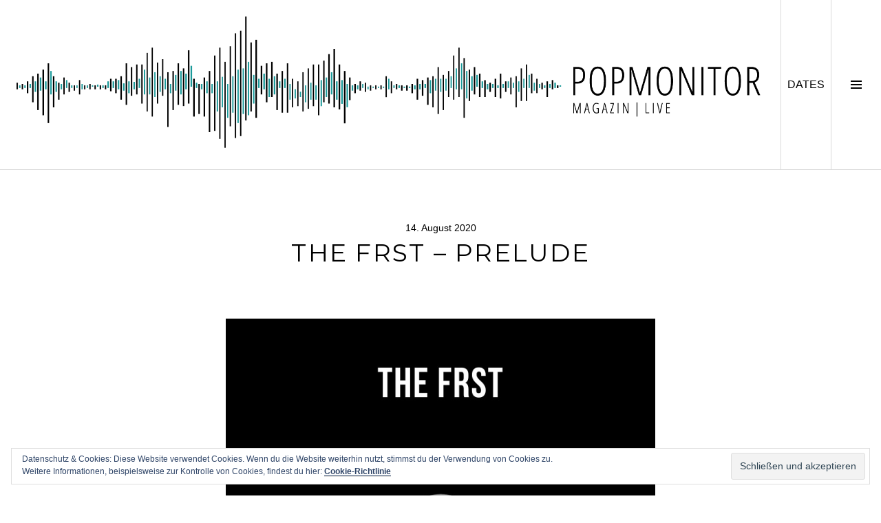

--- FILE ---
content_type: text/html; charset=UTF-8
request_url: http://www.popmonitor.de/the-frst-prelude/
body_size: 10344
content:
<!DOCTYPE html>
<html lang="de">
<head>
<meta charset="UTF-8">
<meta name="viewport" content="width=device-width, initial-scale=1">
<link rel="profile" href="http://gmpg.org/xfn/11">
<link rel="pingback" href="http://www.popmonitor.de/xmlrpc.php">

<title>The Frst &#8211; Prelude &#8211; Popmonitor</title>
<link rel='dns-prefetch' href='//www.popmonitor.de' />
<link rel='dns-prefetch' href='//s0.wp.com' />
<link rel='dns-prefetch' href='//secure.gravatar.com' />
<link rel='dns-prefetch' href='//fonts.googleapis.com' />
<link rel='dns-prefetch' href='//s.w.org' />
<link rel="alternate" type="application/rss+xml" title="Popmonitor &raquo; Feed" href="http://www.popmonitor.de/feed/" />
<link rel="alternate" type="application/rss+xml" title="Popmonitor &raquo; Kommentar-Feed" href="http://www.popmonitor.de/comments/feed/" />
		<script type="text/javascript">
			window._wpemojiSettings = {"baseUrl":"https:\/\/s.w.org\/images\/core\/emoji\/11\/72x72\/","ext":".png","svgUrl":"https:\/\/s.w.org\/images\/core\/emoji\/11\/svg\/","svgExt":".svg","source":{"concatemoji":"http:\/\/www.popmonitor.de\/wp-includes\/js\/wp-emoji-release.min.js?ver=4.9.28"}};
			!function(e,a,t){var n,r,o,i=a.createElement("canvas"),p=i.getContext&&i.getContext("2d");function s(e,t){var a=String.fromCharCode;p.clearRect(0,0,i.width,i.height),p.fillText(a.apply(this,e),0,0);e=i.toDataURL();return p.clearRect(0,0,i.width,i.height),p.fillText(a.apply(this,t),0,0),e===i.toDataURL()}function c(e){var t=a.createElement("script");t.src=e,t.defer=t.type="text/javascript",a.getElementsByTagName("head")[0].appendChild(t)}for(o=Array("flag","emoji"),t.supports={everything:!0,everythingExceptFlag:!0},r=0;r<o.length;r++)t.supports[o[r]]=function(e){if(!p||!p.fillText)return!1;switch(p.textBaseline="top",p.font="600 32px Arial",e){case"flag":return s([55356,56826,55356,56819],[55356,56826,8203,55356,56819])?!1:!s([55356,57332,56128,56423,56128,56418,56128,56421,56128,56430,56128,56423,56128,56447],[55356,57332,8203,56128,56423,8203,56128,56418,8203,56128,56421,8203,56128,56430,8203,56128,56423,8203,56128,56447]);case"emoji":return!s([55358,56760,9792,65039],[55358,56760,8203,9792,65039])}return!1}(o[r]),t.supports.everything=t.supports.everything&&t.supports[o[r]],"flag"!==o[r]&&(t.supports.everythingExceptFlag=t.supports.everythingExceptFlag&&t.supports[o[r]]);t.supports.everythingExceptFlag=t.supports.everythingExceptFlag&&!t.supports.flag,t.DOMReady=!1,t.readyCallback=function(){t.DOMReady=!0},t.supports.everything||(n=function(){t.readyCallback()},a.addEventListener?(a.addEventListener("DOMContentLoaded",n,!1),e.addEventListener("load",n,!1)):(e.attachEvent("onload",n),a.attachEvent("onreadystatechange",function(){"complete"===a.readyState&&t.readyCallback()})),(n=t.source||{}).concatemoji?c(n.concatemoji):n.wpemoji&&n.twemoji&&(c(n.twemoji),c(n.wpemoji)))}(window,document,window._wpemojiSettings);
		</script>
		<style type="text/css">
img.wp-smiley,
img.emoji {
	display: inline !important;
	border: none !important;
	box-shadow: none !important;
	height: 1em !important;
	width: 1em !important;
	margin: 0 .07em !important;
	vertical-align: -0.1em !important;
	background: none !important;
	padding: 0 !important;
}
</style>
<link rel='stylesheet' id='genericons-css'  href='http://www.popmonitor.de/wp-content/plugins/jetpack/_inc/genericons/genericons/genericons.css?ver=3.1' type='text/css' media='all' />
<link rel='stylesheet' id='boardwalk-source-code-pro-css'  href='https://fonts.googleapis.com/css?family=Source+Code+Pro%3A400%2C700&#038;subset=latin%2Clatin-ext&#038;ver=4.9.28' type='text/css' media='all' />
<link rel='stylesheet' id='cubic-montserrat-css'  href='https://fonts.googleapis.com/css?family=Montserrat%3A400%2C700' type='text/css' media='all' />
<link rel='stylesheet' id='cubic-playfair-display-css'  href='https://fonts.googleapis.com/css?family=Playfair+Display%3A400%2C700%2C400italic%2C700italic&#038;subset=latin%2Clatin-ext' type='text/css' media='all' />
<link rel='stylesheet' id='cubic-parent-style-css'  href='http://www.popmonitor.de/wp-content/themes/boardwalk/style.css?ver=4.9.28' type='text/css' media='all' />
<link rel='stylesheet' id='boardwalk-style-css'  href='http://www.popmonitor.de/wp-content/themes/cubic/style.css?ver=4.9.28' type='text/css' media='all' />
<link rel='stylesheet' id='jetpack_css-css'  href='http://www.popmonitor.de/wp-content/plugins/jetpack/css/jetpack.css?ver=7.1.5' type='text/css' media='all' />
<script type='text/javascript' src='http://www.popmonitor.de/wp-includes/js/jquery/jquery.js?ver=1.12.4'></script>
<script type='text/javascript' src='http://www.popmonitor.de/wp-includes/js/jquery/jquery-migrate.min.js?ver=1.4.1'></script>
<script type='text/javascript'>
/* <![CDATA[ */
var related_posts_js_options = {"post_heading":"h4"};
/* ]]> */
</script>
<script type='text/javascript' src='http://www.popmonitor.de/wp-content/plugins/jetpack/_inc/build/related-posts/related-posts.min.js?ver=20190204'></script>
<link rel='https://api.w.org/' href='http://www.popmonitor.de/wp-json/' />
<link rel="EditURI" type="application/rsd+xml" title="RSD" href="http://www.popmonitor.de/xmlrpc.php?rsd" />
<link rel="wlwmanifest" type="application/wlwmanifest+xml" href="http://www.popmonitor.de/wp-includes/wlwmanifest.xml" /> 
<link rel='prev' title='Beautiful Death &#8211; A Withering Eden' href='http://www.popmonitor.de/beautiful-death-a-withering-eden/' />
<link rel='next' title='Trash Bats &#8211; Lazarus' href='http://www.popmonitor.de/trash-bats-lazarus/' />
<meta name="generator" content="WordPress 4.9.28" />
<link rel="canonical" href="http://www.popmonitor.de/the-frst-prelude/" />
<link rel='shortlink' href='https://wp.me/p5J3Hz-8s9' />
<link rel="alternate" type="application/json+oembed" href="http://www.popmonitor.de/wp-json/oembed/1.0/embed?url=http%3A%2F%2Fwww.popmonitor.de%2Fthe-frst-prelude%2F" />
<link rel="alternate" type="text/xml+oembed" href="http://www.popmonitor.de/wp-json/oembed/1.0/embed?url=http%3A%2F%2Fwww.popmonitor.de%2Fthe-frst-prelude%2F&#038;format=xml" />

<link rel='dns-prefetch' href='//v0.wordpress.com'/>
<style type='text/css'>img#wpstats{display:none}</style>
<style type="text/css"></style>
			<!-- Site Logo: hide header text -->
			<style type="text/css">
			.site-title, .site-description {
				position: absolute;
				clip: rect(1px, 1px, 1px, 1px);
			}
			</style>
			
<!-- Jetpack Open Graph Tags -->
<meta property="og:type" content="article" />
<meta property="og:title" content="The Frst &#8211; Prelude" />
<meta property="og:url" content="http://www.popmonitor.de/the-frst-prelude/" />
<meta property="og:description" content="MIKEI GRAY aus Nashville war 10 Jahre lang Livegitarrist bei verschiedenen Bands (PORTUGAL: THE MAN, THE VILLAGE PEOPLE, SEAN KINGSTON), als er 2017 endlich ein eigenes Alternative-Projekt startete…" />
<meta property="article:published_time" content="2020-08-14T12:23:23+00:00" />
<meta property="article:modified_time" content="2021-08-07T10:30:18+00:00" />
<meta property="og:site_name" content="Popmonitor" />
<meta property="og:image" content="http://www.popmonitor.de/wp-content/uploads/2020/10/The-Frst-Prelude.jpg" />
<meta property="og:image:width" content="750" />
<meta property="og:image:height" content="750" />
<meta property="og:locale" content="de_DE" />
<meta name="twitter:text:title" content="The Frst &#8211; Prelude" />
<meta name="twitter:image" content="http://www.popmonitor.de/wp-content/uploads/2020/10/The-Frst-Prelude.jpg?w=640" />
<meta name="twitter:card" content="summary_large_image" />

<!-- End Jetpack Open Graph Tags -->
<style>
.synved-social-resolution-single {
display: inline-block;
}
.synved-social-resolution-normal {
display: inline-block;
}
.synved-social-resolution-hidef {
display: none;
}

@media only screen and (min--moz-device-pixel-ratio: 2),
only screen and (-o-min-device-pixel-ratio: 2/1),
only screen and (-webkit-min-device-pixel-ratio: 2),
only screen and (min-device-pixel-ratio: 2),
only screen and (min-resolution: 2dppx),
only screen and (min-resolution: 192dpi) {
	.synved-social-resolution-normal {
	display: none;
	}
	.synved-social-resolution-hidef {
	display: inline-block;
	}
}
</style><link rel="icon" href="http://www.popmonitor.de/wp-content/uploads/2015/03/favi-48-54f9bb9bv1_site_icon-32x32.png" sizes="32x32" />
<link rel="icon" href="http://www.popmonitor.de/wp-content/uploads/2015/03/favi-48-54f9bb9bv1_site_icon-256x256.png" sizes="192x192" />
<link rel="apple-touch-icon-precomposed" href="http://www.popmonitor.de/wp-content/uploads/2015/03/favi-48-54f9bb9bv1_site_icon-256x256.png" />
<meta name="msapplication-TileImage" content="http://www.popmonitor.de/wp-content/uploads/2015/03/favi-48-54f9bb9bv1_site_icon.png" />
			<style type="text/css" id="wp-custom-css">
				/*
Willkommen bei den Individuellen CSS

Wie es funktioniert, steht unter http://wp.me/PEmnE-Bt
*/
.site-branding:hover {
	cursor: pointer;
}

p {
	text-align: justify;
}

.archive .entry-title, .blog .entry-title, .search-results .entry-title {
	font-size: 1.275em;
}			</style>
		</head>

<body class="post-template-default single single-post postid-32497 single-format-video group-blog unfixed-header has-sidebar has-site-logo">
<div id="page" class="hfeed site">
	<a class="skip-link screen-reader-text" href="#content">Springe zum Inhalt</a>

	<header id="masthead" class="site-header" role="banner">
		<div class="site-branding">
            <!-- begin TW --><img src="http://www.popmonitor.de/wp-content/uploads/2015/02/Logo_MagazinLive-2.png" style="max-height: 196px;">
						<!-- end TW -->
			<div class="clear">
				<h1 class="site-title"><a href="http://www.popmonitor.de/" rel="home">Popmonitor</a></h1>
				<h2 class="site-description"></h2>
			</div>
		</div><!-- .site-branding -->
		            <!-- begin TW --><button class="sidebar-toggle-live">DATES<span class="screen-reader-text">DATES</span></button><!-- end TW -->
			<button class="sidebar-toggle" aria-expanded="false" ><span class="screen-reader-text">Seitenleiste umschalten</span></button>
			</header><!-- #masthead -->

	<div id="content" class="site-content">

	<div id="primary" class="content-area">
		<main id="main" class="site-main" role="main">

		
			
<article id="post-32497" class="post-32497 post type-post status-publish format-video has-post-thumbnail hentry category-review tag-bmi tag-missing-i-records tag-prelude tag-the-frst post_format-post-format-video">
	
	<header class="entry-header">
		<div class="entry-meta">
			<span class="posted-on"><time class="entry-date published" datetime="2020-08-14T14:23:23+00:00">14. August 2020</time><time class="updated" datetime="2021-08-07T12:30:18+00:00">7. August 2021</time></span>		</div><!-- .entry-meta -->
		<h1 class="entry-title">The Frst &#8211; Prelude</h1>	</header><!-- .entry-header -->

	<div class="entry-content">
		<p><img data-attachment-id="32498" data-permalink="http://www.popmonitor.de/the-frst-prelude/the-frst-prelude/" data-orig-file="http://www.popmonitor.de/wp-content/uploads/2020/10/The-Frst-Prelude.jpg" data-orig-size="750,750" data-comments-opened="0" data-image-meta="{&quot;aperture&quot;:&quot;0&quot;,&quot;credit&quot;:&quot;&quot;,&quot;camera&quot;:&quot;&quot;,&quot;caption&quot;:&quot;&quot;,&quot;created_timestamp&quot;:&quot;0&quot;,&quot;copyright&quot;:&quot;&quot;,&quot;focal_length&quot;:&quot;0&quot;,&quot;iso&quot;:&quot;0&quot;,&quot;shutter_speed&quot;:&quot;0&quot;,&quot;title&quot;:&quot;&quot;,&quot;orientation&quot;:&quot;1&quot;}" data-image-title="The Frst &#8211; Prelude" data-image-description="" data-medium-file="http://www.popmonitor.de/wp-content/uploads/2020/10/The-Frst-Prelude-300x300.jpg" data-large-file="http://www.popmonitor.de/wp-content/uploads/2020/10/The-Frst-Prelude.jpg" class="alignnone size-full wp-image-32498" src="http://www.popmonitor.de/wp-content/uploads/2020/10/The-Frst-Prelude.jpg" alt="" width="750" height="750" srcset="http://www.popmonitor.de/wp-content/uploads/2020/10/The-Frst-Prelude.jpg 750w, http://www.popmonitor.de/wp-content/uploads/2020/10/The-Frst-Prelude-150x150.jpg 150w, http://www.popmonitor.de/wp-content/uploads/2020/10/The-Frst-Prelude-300x300.jpg 300w, http://www.popmonitor.de/wp-content/uploads/2020/10/The-Frst-Prelude-96x96.jpg 96w" sizes="(max-width: 750px) 100vw, 750px" /></p>
<p>MIKEI GRAY aus Nashville war 10 Jahre lang Livegitarrist bei verschiedenen Bands (<a href="http://www.popmonitor.de/?s=Portugal.+The+Man">PORTUGAL: THE MAN</a>, THE VILLAGE PEOPLE, SEAN KINGSTON), als er 2017 endlich ein eigenes Alternative-Projekt startete: THE FRST. Anfangs allein, stellte er sich für die Aufnahmen und die (durch Corona gekürzte) US-Tour eine Mannschaft zusammen: ERIC BARFIELD (Keyboard, Sampling), JUSTIN SMITH (Bass), NATHAN COGAN (Gitarre schon für TAKING BACK SUNDAY) und JEFFREY CASHMERE (Drums) von INSANE CLOWN POSSE. Als Mixer für die Platte gewann er James Paul Wisner (PARAMORE, <a href="http://www.popmonitor.de/dashboard-confessional-dusk-and-summer/">DASHBORD CONFESSIONAL</a>) und Andy Van Dette (THE BEASTIE BOYS, <a href="http://www.popmonitor.de/tag/david-bowie/">DAVID BOWIE</a>).</p>
<p>Als Opener setzt er geschickt &#8222;Tarantino&#8220;, eine Poppunkhymne ein, die sofort im Ohr stecken bleibt. Strophen aus kurzen Phrasen und das durchgängige Thema sind eine sichere Bank. &#8222;Ammo&#8220; ist ein Poprocker, die seltsam vertraut nach ROXETTE und 80er-Poprock klingt. Songs wie &#8222;Pawn Shop&#8220; gehen da eher steil auf 70er- und 90er-Poserbands, Singalongs inklusive. Die Texte handeln von jugendlicher Selbstfindung. &#8222;Duh&#8220; z.B. könnte so von PINK stammen (&#8222;So What&#8220;). Da wird <em>GTR 2 </em>ge<em>z</em>ockt oder Gray meckert zurecht über Leute, die während sie ein Auto steuern, gleichzeitig aufs Smartphone gucken (&#8222;Another One&#8220;).</p>
<p>Wem diese Rotzigkeit zu althergebracht erscheint, für den ist die Neorock-Nummer &#8222;Seven Eleven&#8220; vielleicht eher was. Darunter war etwa Drummer TRAVIS BARKER (<a href="http://www.popmonitor.de/tag/blink-182/">BLINK-182</a>) auf Twitter. Ein eigener Stil ist auch bei den Popsongs wie &#8222;Rules&#8220; nicht zu erkennen. Aber ein lecker Snack für zwischendurch ist <em>Prelude</em> schon.</p>
<p>&nbsp;</p>
<p><strong>The Frst</strong><br />
Prelude<br />
(Missing I Records/BMI)<br />
VÖ: 14.08.20</p>
<p><a href="https://www.thefrst.com/" target="_blank" rel="noopener">www.thefrst.com</a></p>
<div class="synved-social-container synved-social-container-share" style="text-align: left"><a class="synved-social-button synved-social-button-share synved-social-size-32 synved-social-resolution-normal synved-social-provider-facebook nolightbox" target="_blank" rel="nofollow" title="Share on Facebook" href="https://www.facebook.com/sharer.php?u=http%3A%2F%2Fwww.popmonitor.de%2Fthe-frst-prelude%2F&#038;t=The%20Frst%20%E2%80%93%20Prelude&#038;s=100&#038;p&#091;url&#093;=http%3A%2F%2Fwww.popmonitor.de%2Fthe-frst-prelude%2F&#038;p&#091;images&#093;&#091;0&#093;=http%3A%2F%2Fwww.popmonitor.de%2Fwp-content%2Fuploads%2F2020%2F10%2FThe-Frst-Prelude.jpg&#038;p&#091;title&#093;=The%20Frst%20%E2%80%93%20Prelude" style="font-size: 0px;width:32px;height:32px;margin:0;margin-bottom:5px;margin-right:5px"><img alt="Facebook" title="Share on Facebook" class="synved-share-image synved-social-image synved-social-image-share" width="32" height="32" style="display: inline;width:32px;height:32px;margin: 0;padding: 0;border: none" src="http://www.popmonitor.de/wp-content/plugins/social-media-feather/synved-social/image/social/regular/32x32/facebook.png" /></a><a class="synved-social-button synved-social-button-share synved-social-size-32 synved-social-resolution-normal synved-social-provider-twitter nolightbox" target="_blank" rel="nofollow" title="Share on Twitter" href="https://twitter.com/intent/tweet?url=http%3A%2F%2Fwww.popmonitor.de%2Fthe-frst-prelude%2F&#038;text=...auf%20Popmonitor..." style="font-size: 0px;width:32px;height:32px;margin:0;margin-bottom:5px;margin-right:5px"><img alt="twitter" title="Share on Twitter" class="synved-share-image synved-social-image synved-social-image-share" width="32" height="32" style="display: inline;width:32px;height:32px;margin: 0;padding: 0;border: none" src="http://www.popmonitor.de/wp-content/plugins/social-media-feather/synved-social/image/social/regular/32x32/twitter.png" /></a><a class="synved-social-button synved-social-button-share synved-social-size-32 synved-social-resolution-normal synved-social-provider-pinterest nolightbox" target="_blank" rel="nofollow" title="Pin it with Pinterest" href="https://pinterest.com/pin/create/button/?url=http%3A%2F%2Fwww.popmonitor.de%2Fthe-frst-prelude%2F&#038;media=http%3A%2F%2Fwww.popmonitor.de%2Fwp-content%2Fuploads%2F2020%2F10%2FThe-Frst-Prelude.jpg&#038;description=The%20Frst%20%E2%80%93%20Prelude" style="font-size: 0px;width:32px;height:32px;margin:0;margin-bottom:5px;margin-right:5px"><img alt="pinterest" title="Pin it with Pinterest" class="synved-share-image synved-social-image synved-social-image-share" width="32" height="32" style="display: inline;width:32px;height:32px;margin: 0;padding: 0;border: none" src="http://www.popmonitor.de/wp-content/plugins/social-media-feather/synved-social/image/social/regular/32x32/pinterest.png" /></a><a class="synved-social-button synved-social-button-share synved-social-size-32 synved-social-resolution-normal synved-social-provider-linkedin nolightbox" target="_blank" rel="nofollow" title="Share on Linkedin" href="https://www.linkedin.com/shareArticle?mini=true&#038;url=http%3A%2F%2Fwww.popmonitor.de%2Fthe-frst-prelude%2F&#038;title=The%20Frst%20%E2%80%93%20Prelude" style="font-size: 0px;width:32px;height:32px;margin:0;margin-bottom:5px;margin-right:5px"><img alt="linkedin" title="Share on Linkedin" class="synved-share-image synved-social-image synved-social-image-share" width="32" height="32" style="display: inline;width:32px;height:32px;margin: 0;padding: 0;border: none" src="http://www.popmonitor.de/wp-content/plugins/social-media-feather/synved-social/image/social/regular/32x32/linkedin.png" /></a><a class="synved-social-button synved-social-button-share synved-social-size-32 synved-social-resolution-normal synved-social-provider-tumblr nolightbox" target="_blank" rel="nofollow" title="Share on tumblr" href="https://tumblr.com/share?s=&#038;v=3&#038;t=The%20Frst%20%E2%80%93%20Prelude&#038;u=http%3A%2F%2Fwww.popmonitor.de%2Fthe-frst-prelude%2F" style="font-size: 0px;width:32px;height:32px;margin:0;margin-bottom:5px;margin-right:5px"><img alt="tumblr" title="Share on tumblr" class="synved-share-image synved-social-image synved-social-image-share" width="32" height="32" style="display: inline;width:32px;height:32px;margin: 0;padding: 0;border: none" src="http://www.popmonitor.de/wp-content/plugins/social-media-feather/synved-social/image/social/regular/32x32/tumblr.png" /></a><a class="synved-social-button synved-social-button-share synved-social-size-32 synved-social-resolution-normal synved-social-provider-mail nolightbox" rel="nofollow" title="Share by email" href="mailto:?subject=The%20Frst%20%E2%80%93%20Prelude&#038;body=...auf%20Popmonitor...:%20http%3A%2F%2Fwww.popmonitor.de%2Fthe-frst-prelude%2F" style="font-size: 0px;width:32px;height:32px;margin:0;margin-bottom:5px"><img alt="mail" title="Share by email" class="synved-share-image synved-social-image synved-social-image-share" width="32" height="32" style="display: inline;width:32px;height:32px;margin: 0;padding: 0;border: none" src="http://www.popmonitor.de/wp-content/plugins/social-media-feather/synved-social/image/social/regular/32x32/mail.png" /></a><a class="synved-social-button synved-social-button-share synved-social-size-32 synved-social-resolution-hidef synved-social-provider-facebook nolightbox" target="_blank" rel="nofollow" title="Share on Facebook" href="https://www.facebook.com/sharer.php?u=http%3A%2F%2Fwww.popmonitor.de%2Fthe-frst-prelude%2F&#038;t=The%20Frst%20%E2%80%93%20Prelude&#038;s=100&#038;p&#091;url&#093;=http%3A%2F%2Fwww.popmonitor.de%2Fthe-frst-prelude%2F&#038;p&#091;images&#093;&#091;0&#093;=http%3A%2F%2Fwww.popmonitor.de%2Fwp-content%2Fuploads%2F2020%2F10%2FThe-Frst-Prelude.jpg&#038;p&#091;title&#093;=The%20Frst%20%E2%80%93%20Prelude" style="font-size: 0px;width:32px;height:32px;margin:0;margin-bottom:5px;margin-right:5px"><img alt="Facebook" title="Share on Facebook" class="synved-share-image synved-social-image synved-social-image-share" width="32" height="32" style="display: inline;width:32px;height:32px;margin: 0;padding: 0;border: none" src="http://www.popmonitor.de/wp-content/plugins/social-media-feather/synved-social/image/social/regular/64x64/facebook.png" /></a><a class="synved-social-button synved-social-button-share synved-social-size-32 synved-social-resolution-hidef synved-social-provider-twitter nolightbox" target="_blank" rel="nofollow" title="Share on Twitter" href="https://twitter.com/intent/tweet?url=http%3A%2F%2Fwww.popmonitor.de%2Fthe-frst-prelude%2F&#038;text=...auf%20Popmonitor..." style="font-size: 0px;width:32px;height:32px;margin:0;margin-bottom:5px;margin-right:5px"><img alt="twitter" title="Share on Twitter" class="synved-share-image synved-social-image synved-social-image-share" width="32" height="32" style="display: inline;width:32px;height:32px;margin: 0;padding: 0;border: none" src="http://www.popmonitor.de/wp-content/plugins/social-media-feather/synved-social/image/social/regular/64x64/twitter.png" /></a><a class="synved-social-button synved-social-button-share synved-social-size-32 synved-social-resolution-hidef synved-social-provider-pinterest nolightbox" target="_blank" rel="nofollow" title="Pin it with Pinterest" href="https://pinterest.com/pin/create/button/?url=http%3A%2F%2Fwww.popmonitor.de%2Fthe-frst-prelude%2F&#038;media=http%3A%2F%2Fwww.popmonitor.de%2Fwp-content%2Fuploads%2F2020%2F10%2FThe-Frst-Prelude.jpg&#038;description=The%20Frst%20%E2%80%93%20Prelude" style="font-size: 0px;width:32px;height:32px;margin:0;margin-bottom:5px;margin-right:5px"><img alt="pinterest" title="Pin it with Pinterest" class="synved-share-image synved-social-image synved-social-image-share" width="32" height="32" style="display: inline;width:32px;height:32px;margin: 0;padding: 0;border: none" src="http://www.popmonitor.de/wp-content/plugins/social-media-feather/synved-social/image/social/regular/64x64/pinterest.png" /></a><a class="synved-social-button synved-social-button-share synved-social-size-32 synved-social-resolution-hidef synved-social-provider-linkedin nolightbox" target="_blank" rel="nofollow" title="Share on Linkedin" href="https://www.linkedin.com/shareArticle?mini=true&#038;url=http%3A%2F%2Fwww.popmonitor.de%2Fthe-frst-prelude%2F&#038;title=The%20Frst%20%E2%80%93%20Prelude" style="font-size: 0px;width:32px;height:32px;margin:0;margin-bottom:5px;margin-right:5px"><img alt="linkedin" title="Share on Linkedin" class="synved-share-image synved-social-image synved-social-image-share" width="32" height="32" style="display: inline;width:32px;height:32px;margin: 0;padding: 0;border: none" src="http://www.popmonitor.de/wp-content/plugins/social-media-feather/synved-social/image/social/regular/64x64/linkedin.png" /></a><a class="synved-social-button synved-social-button-share synved-social-size-32 synved-social-resolution-hidef synved-social-provider-tumblr nolightbox" target="_blank" rel="nofollow" title="Share on tumblr" href="https://tumblr.com/share?s=&#038;v=3&#038;t=The%20Frst%20%E2%80%93%20Prelude&#038;u=http%3A%2F%2Fwww.popmonitor.de%2Fthe-frst-prelude%2F" style="font-size: 0px;width:32px;height:32px;margin:0;margin-bottom:5px;margin-right:5px"><img alt="tumblr" title="Share on tumblr" class="synved-share-image synved-social-image synved-social-image-share" width="32" height="32" style="display: inline;width:32px;height:32px;margin: 0;padding: 0;border: none" src="http://www.popmonitor.de/wp-content/plugins/social-media-feather/synved-social/image/social/regular/64x64/tumblr.png" /></a><a class="synved-social-button synved-social-button-share synved-social-size-32 synved-social-resolution-hidef synved-social-provider-mail nolightbox" rel="nofollow" title="Share by email" href="mailto:?subject=The%20Frst%20%E2%80%93%20Prelude&#038;body=...auf%20Popmonitor...:%20http%3A%2F%2Fwww.popmonitor.de%2Fthe-frst-prelude%2F" style="font-size: 0px;width:32px;height:32px;margin:0;margin-bottom:5px"><img alt="mail" title="Share by email" class="synved-share-image synved-social-image synved-social-image-share" width="32" height="32" style="display: inline;width:32px;height:32px;margin: 0;padding: 0;border: none" src="http://www.popmonitor.de/wp-content/plugins/social-media-feather/synved-social/image/social/regular/64x64/mail.png" /></a></div>
<div id='jp-relatedposts' class='jp-relatedposts' >
	<h3 class="jp-relatedposts-headline"><em>Ähnliche Beiträge</em></h3>
</div>			</div><!-- .entry-content -->

	
	<footer class="entry-footer">
		<span class="post-format-link"><a class="format-video" href="http://www.popmonitor.de/type/video/" title="Alle Video Beiträge">Video</a></span><span class="cat-links">Veröffentlicht in <a href="http://www.popmonitor.de/category/review/" rel="category tag">Review</a></span><span class="tags-links">verschlagwortet <a href="http://www.popmonitor.de/tag/bmi/" rel="tag">BMI</a>, <a href="http://www.popmonitor.de/tag/missing-i-records/" rel="tag">Missing I Records</a>, <a href="http://www.popmonitor.de/tag/prelude/" rel="tag">Prelude</a>, <a href="http://www.popmonitor.de/tag/the-frst/" rel="tag">The Frst</a></span><span class="byline">von <span class="author vcard"><a class="url fn n" href="http://www.popmonitor.de/author/conrad-wilitzki/">Conrad Wilitzki</a></span></span>	</footer><!-- .entry-footer -->
</article><!-- #post-## -->

			
				<nav class="navigation post-navigation" role="navigation">
		<h1 class="screen-reader-text">Beitrags-Navigation</h1>
		<div class="nav-links">

			<div class="nav-previous"><a href="http://www.popmonitor.de/beautiful-death-a-withering-eden/" rel="prev"><span class="screen-reader-text"><span class="meta-nav">&larr;</span>&nbsp;Beautiful Death &#8211; A Withering Eden</span></a></div><div class="nav-next"><a href="http://www.popmonitor.de/trash-bats-lazarus/" rel="next"><span class="screen-reader-text">Trash Bats &#8211; Lazarus&nbsp;<span class="meta-nav">&rarr;</span></span></a></div>
		</div><!-- .nav-links -->
	</nav><!-- .navigation -->
	
		
		</main><!-- #main -->
	</div><!-- #primary -->


<div id="sidebar" class="sidebar" aria-hidden="true">
	<div class="sidebar-content">
		
				<div id="secondary" class="widget-area" role="complementary">
			<aside id="categories-17" class="widget widget_categories"><h1 class="widget-title">Kategorien</h1>		<ul>
	<li class="cat-item cat-item-4449"><a href="http://www.popmonitor.de/category/cover-art/" >Cover Art</a>
</li>
	<li class="cat-item cat-item-6"><a href="http://www.popmonitor.de/category/interview/" >Interview</a>
</li>
	<li class="cat-item cat-item-5"><a href="http://www.popmonitor.de/category/news/" >News</a>
</li>
	<li class="cat-item cat-item-8689"><a href="http://www.popmonitor.de/category/popgraphic/" >Popgraphic</a>
</li>
	<li class="cat-item cat-item-28"><a href="http://www.popmonitor.de/category/popmonitor-live/" >Popmonitor Live</a>
</li>
	<li class="cat-item cat-item-4556"><a href="http://www.popmonitor.de/category/popmonitor-praesentiert/" >Popmonitor präsentiert</a>
</li>
	<li class="cat-item cat-item-4567"><a href="http://www.popmonitor.de/category/popstyle/" >Popstyle</a>
</li>
	<li class="cat-item cat-item-30"><a href="http://www.popmonitor.de/category/poptravel/" >Poptravel</a>
</li>
	<li class="cat-item cat-item-3"><a href="http://www.popmonitor.de/category/review/" >Review</a>
</li>
	<li class="cat-item cat-item-7"><a href="http://www.popmonitor.de/category/special/" >Special</a>
</li>
	<li class="cat-item cat-item-6802"><a href="http://www.popmonitor.de/category/sponsored/" >Sponsored</a>
</li>
	<li class="cat-item cat-item-29"><a href="http://www.popmonitor.de/category/trackbytrack/" >Track-By-Track</a>
</li>
	<li class="cat-item cat-item-4"><a href="http://www.popmonitor.de/category/veranstaltungstipp/" >Veranstaltungstipp</a>
</li>
	<li class="cat-item cat-item-538"><a href="http://www.popmonitor.de/category/verlosung/" >Verlosung</a>
</li>
		</ul>
</aside><aside id="synved_social_follow-2" class="widget widget_synved_social_follow"><h1 class="widget-title">Social Media</h1><div><a class="synved-social-button synved-social-button-follow synved-social-size-32 synved-social-resolution-normal synved-social-provider-facebook nolightbox" target="_blank" rel="nofollow" title="Follow us on Facebook" href="https://www.facebook.com/berlin.popmonitor" style="font-size: 0px;width:32px;height:32px;margin:0;margin-bottom:5px;margin-right:5px"><img alt="Facebook" title="Follow us on Facebook" class="synved-share-image synved-social-image synved-social-image-follow" width="32" height="32" style="display: inline;width:32px;height:32px;margin: 0;padding: 0;border: none" src="http://www.popmonitor.de/wp-content/plugins/social-media-feather/synved-social/image/social/regular/32x32/facebook.png" /></a><a class="synved-social-button synved-social-button-follow synved-social-size-32 synved-social-resolution-normal synved-social-provider-twitter nolightbox" target="_blank" rel="nofollow" title="Follow us on Twitter" href="https://twitter.com/pop_monitor" style="font-size: 0px;width:32px;height:32px;margin:0;margin-bottom:5px;margin-right:5px"><img alt="twitter" title="Follow us on Twitter" class="synved-share-image synved-social-image synved-social-image-follow" width="32" height="32" style="display: inline;width:32px;height:32px;margin: 0;padding: 0;border: none" src="http://www.popmonitor.de/wp-content/plugins/social-media-feather/synved-social/image/social/regular/32x32/twitter.png" /></a><a class="synved-social-button synved-social-button-follow synved-social-size-32 synved-social-resolution-normal synved-social-provider-instagram nolightbox" target="_blank" rel="nofollow" title="Check out our instagram feed" href="http://www.instagram.com/popmonitor" style="font-size: 0px;width:32px;height:32px;margin:0;margin-bottom:5px"><img alt="instagram" title="Check out our instagram feed" class="synved-share-image synved-social-image synved-social-image-follow" width="32" height="32" style="display: inline;width:32px;height:32px;margin: 0;padding: 0;border: none" src="http://www.popmonitor.de/wp-content/plugins/social-media-feather/synved-social/image/social/regular/32x32/instagram.png" /></a><a class="synved-social-button synved-social-button-follow synved-social-size-32 synved-social-resolution-hidef synved-social-provider-facebook nolightbox" target="_blank" rel="nofollow" title="Follow us on Facebook" href="https://www.facebook.com/berlin.popmonitor" style="font-size: 0px;width:32px;height:32px;margin:0;margin-bottom:5px;margin-right:5px"><img alt="Facebook" title="Follow us on Facebook" class="synved-share-image synved-social-image synved-social-image-follow" width="32" height="32" style="display: inline;width:32px;height:32px;margin: 0;padding: 0;border: none" src="http://www.popmonitor.de/wp-content/plugins/social-media-feather/synved-social/image/social/regular/64x64/facebook.png" /></a><a class="synved-social-button synved-social-button-follow synved-social-size-32 synved-social-resolution-hidef synved-social-provider-twitter nolightbox" target="_blank" rel="nofollow" title="Follow us on Twitter" href="https://twitter.com/pop_monitor" style="font-size: 0px;width:32px;height:32px;margin:0;margin-bottom:5px;margin-right:5px"><img alt="twitter" title="Follow us on Twitter" class="synved-share-image synved-social-image synved-social-image-follow" width="32" height="32" style="display: inline;width:32px;height:32px;margin: 0;padding: 0;border: none" src="http://www.popmonitor.de/wp-content/plugins/social-media-feather/synved-social/image/social/regular/64x64/twitter.png" /></a><a class="synved-social-button synved-social-button-follow synved-social-size-32 synved-social-resolution-hidef synved-social-provider-instagram nolightbox" target="_blank" rel="nofollow" title="Check out our instagram feed" href="http://www.instagram.com/popmonitor" style="font-size: 0px;width:32px;height:32px;margin:0;margin-bottom:5px"><img alt="instagram" title="Check out our instagram feed" class="synved-share-image synved-social-image synved-social-image-follow" width="32" height="32" style="display: inline;width:32px;height:32px;margin: 0;padding: 0;border: none" src="http://www.popmonitor.de/wp-content/plugins/social-media-feather/synved-social/image/social/regular/64x64/instagram.png" /></a></div></aside><aside id="search-8" class="widget widget_search"><h1 class="widget-title">Suche</h1><form role="search" method="get" class="search-form" action="http://www.popmonitor.de/">
				<label>
					<span class="screen-reader-text">Suche nach:</span>
					<input type="search" class="search-field" placeholder="Suchen …" value="" name="s" />
				</label>
				<input type="submit" class="search-submit" value="Suchen" />
			</form></aside><aside id="pages-5" class="widget widget_pages"><h1 class="widget-title">Seiten</h1>		<ul>
			<li class="page_item page-item-4439"><a href="http://www.popmonitor.de/impressum/">Impressum</a></li>
<li class="page_item page-item-7971"><a href="http://www.popmonitor.de/popmonitor-live/">Popmonitor Live</a></li>
<li class="page_item page-item-4441"><a href="http://www.popmonitor.de/redaktion-kontakt/">Redaktion / Kontakt</a></li>
		</ul>
		</aside><aside id="meta-6" class="widget widget_meta"><h1 class="widget-title">Meta</h1>			<ul>
						<li><a href="http://www.popmonitor.de/wp-login.php">Anmelden</a></li>
			<li><a href="http://www.popmonitor.de/feed/">Beitrags-Feed (<abbr title="Really Simple Syndication">RSS</abbr>)</a></li>
			<li><a href="http://www.popmonitor.de/comments/feed/">Kommentare als <abbr title="Really Simple Syndication">RSS</abbr></a></li>
			<li><a href="https://de.wordpress.org/" title="Powered by WordPress, state-of-the-art semantic personal publishing platform.">WordPress.org</a></li>			</ul>
			</aside><aside id="eu_cookie_law_widget-2" class="widget widget_eu_cookie_law_widget"><div
	class="hide-on-button"
	data-hide-timeout="30"
	data-consent-expiration="180"
	id="eu-cookie-law"
>
	<form method="post">
		<input type="submit" value="Schließen und akzeptieren" class="accept" />
	</form>

	Datenschutz &amp; Cookies: Diese Website verwendet Cookies. Wenn du die Website weiterhin nutzt, stimmst du der Verwendung von Cookies zu. <br />
Weitere Informationen, beispielsweise zur Kontrolle von Cookies, findest du hier:
	<a href="https://automattic.com/cookies/" >
		Cookie-Richtlinie	</a>
</div>
</aside>		</div><!-- #secondary -->
			</div><!-- .sidebar-content -->
</div><!-- #sidebar -->

	</div><!-- #content -->

	<footer id="colophon" class="site-footer" role="contentinfo">
					<nav class="social-navigation" role="navigation">
				<div class="menu-social"><ul id="menu-social" class="clear"><li id="menu-item-4360" class="menu-item menu-item-type-custom menu-item-object-custom menu-item-4360"><a href="https://www.facebook.com/berlin.popmonitor"><span class="screen-reader-text">Menüelement</span></a></li>
<li id="menu-item-4362" class="menu-item menu-item-type-custom menu-item-object-custom menu-item-4362"><a href="https://twitter.com/pop_monitor"><span class="screen-reader-text">Menüelement</span></a></li>
</ul></div>			</nav><!-- .social-navigation -->
				<!-- <div class="site-info">
			<a href="https://de.wordpress.org/">Stolz präsentiert von WordPress</a>
			<span class="sep"> | </span>
			Theme: Cubic von <a href="http://wordpress.com/themes/cubic/" rel="designer">WordPress.com</a>.		</div> --><!-- .site-info -->
	</footer><!-- #colophon -->
</div><!-- #page -->

	<div style="display:none">
	</div>
<script type='text/javascript' src='https://s0.wp.com/wp-content/js/devicepx-jetpack.js?ver=202605'></script>
<script type='text/javascript' src='https://secure.gravatar.com/js/gprofiles.js?ver=2026Janaa'></script>
<script type='text/javascript'>
/* <![CDATA[ */
var WPGroHo = {"my_hash":""};
/* ]]> */
</script>
<script type='text/javascript' src='http://www.popmonitor.de/wp-content/plugins/jetpack/modules/wpgroho.js?ver=4.9.28'></script>
<script type='text/javascript' src='http://www.popmonitor.de/wp-content/themes/boardwalk/js/pace.js?ver=1.0.0'></script>
<script type='text/javascript' src='http://www.popmonitor.de/wp-content/themes/boardwalk/js/skip-link-focus-fix.js?ver=20130115'></script>
<script type='text/javascript' src='http://www.popmonitor.de/wp-content/plugins/jetpack/_inc/build/widgets/eu-cookie-law/eu-cookie-law.min.js?ver=20180522'></script>
<script type='text/javascript' src='http://www.popmonitor.de/wp-content/themes/cubic/js/cubic.js?ver=20150113'></script>
<script type='text/javascript' src='http://www.popmonitor.de/wp-includes/js/wp-embed.min.js?ver=4.9.28'></script>
<script type='text/javascript' src='http://www.popmonitor.de/wp-content/plugins/jetpack/_inc/build/spin.min.js?ver=1.3'></script>
<script type='text/javascript' src='http://www.popmonitor.de/wp-content/plugins/jetpack/_inc/build/jquery.spin.min.js?ver=1.3'></script>
<script type='text/javascript'>
/* <![CDATA[ */
var jetpackCarouselStrings = {"widths":[370,700,1000,1200,1400,2000],"is_logged_in":"","lang":"de","ajaxurl":"http:\/\/www.popmonitor.de\/wp-admin\/admin-ajax.php","nonce":"3c3d12e937","display_exif":"1","display_geo":"1","single_image_gallery":"1","single_image_gallery_media_file":"","background_color":"white","comment":"Kommentar","post_comment":"Kommentar absenden","write_comment":"Verfasse einen Kommentar\u00a0\u2026","loading_comments":"Lade Kommentare\u00a0\u2026","download_original":"Bild in Originalgr\u00f6\u00dfe anschauen <span class=\"photo-size\">{0}<span class=\"photo-size-times\">\u00d7<\/span>{1}<\/span>","no_comment_text":"Stelle bitte sicher, das du mit deinem Kommentar ein bisschen Text \u00fcbermittelst.","no_comment_email":"Bitte eine E-Mail-Adresse angeben, um zu kommentieren.","no_comment_author":"Bitte deinen Namen angeben, um zu kommentieren.","comment_post_error":"Dein Kommentar konnte leider nicht abgeschickt werden. Bitte versuche es sp\u00e4ter erneut.","comment_approved":"Dein Kommentar wurde genehmigt.","comment_unapproved":"Dein Kommentar wartet auf Freischaltung.","camera":"Kamera","aperture":"Blende","shutter_speed":"Verschlusszeit","focal_length":"Brennweite","copyright":"Copyright","comment_registration":"1","require_name_email":"1","login_url":"http:\/\/www.popmonitor.de\/wp-login.php?redirect_to=http%3A%2F%2Fwww.popmonitor.de%2Fthe-frst-prelude%2F","blog_id":"1","meta_data":["camera","aperture","shutter_speed","focal_length","copyright"],"local_comments_commenting_as":"<p id=\"jp-carousel-commenting-as\">Du muss <a href=\"#\" class=\"jp-carousel-comment-login\">angemeldet<\/a> sein, um einen Kommentar zu ver\u00f6ffentlichen.<\/p>"};
/* ]]> */
</script>
<script type='text/javascript' src='http://www.popmonitor.de/wp-content/plugins/jetpack/_inc/build/carousel/jetpack-carousel.min.js?ver=20190102'></script>
<script type='text/javascript' src='https://stats.wp.com/e-202605.js' async='async' defer='defer'></script>
<script type='text/javascript'>
	_stq = window._stq || [];
	_stq.push([ 'view', {v:'ext',j:'1:7.1.5',blog:'84620673',post:'32497',tz:'1',srv:'www.popmonitor.de'} ]);
	_stq.push([ 'clickTrackerInit', '84620673', '32497' ]);
</script>

</body>
</html>